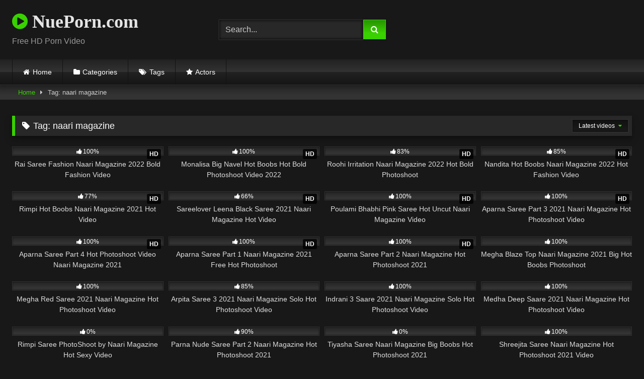

--- FILE ---
content_type: text/html; charset=UTF-8
request_url: https://nueporn.com/tag/naari-magazine
body_size: 13012
content:
<!DOCTYPE html>   <html lang="en-US" prefix="og: https://ogp.me/ns#"> <head> <meta charset="UTF-8"> <meta content='width=device-width, initial-scale=1.0, maximum-scale=1.0, user-scalable=0' name='viewport' /> <link rel="profile" href="https://gmpg.org/xfn/11"> <link rel="icon" href=" ">  <!-- Meta social networks -->  <!-- Temp Style --> <style> 	.post-thumbnail { 		aspect-ratio: 16/9; 	} 	.post-thumbnail video, 	.post-thumbnail img { 		object-fit: cover; 	}  	.video-debounce-bar { 		background: #39D100!important; 	}  			@import url(https://fonts.googleapis.com/css?family=Open+Sans); 			 			button, 		.button, 		input[type="button"], 		input[type="reset"], 		input[type="submit"], 		.label, 		.label:visited, 		.pagination ul li a, 		.widget_categories ul li a, 		.comment-reply-link, 		a.tag-cloud-link, 		.template-actors li a { 			background: -moz-linear-gradient(top, rgba(0,0,0,0.3) 0%, rgba(0,0,0,0) 70%); /* FF3.6-15 */ 			background: -webkit-linear-gradient(top, rgba(0,0,0,0.3) 0%,rgba(0,0,0,0) 70%); /* Chrome10-25,Safari5.1-6 */ 			background: linear-gradient(to bottom, rgba(0,0,0,0.3) 0%,rgba(0,0,0,0) 70%); /* W3C, IE10+, FF16+, Chrome26+, Opera12+, Safari7+ */ 			filter: progid:DXImageTransform.Microsoft.gradient( startColorstr='#a62b2b2b', endColorstr='#00000000',GradientType=0 ); /* IE6-9 */ 			-moz-box-shadow: 0 1px 6px 0 rgba(0, 0, 0, 0.12); 			-webkit-box-shadow: 0 1px 6px 0 rgba(0, 0, 0, 0.12); 			-o-box-shadow: 0 1px 6px 0 rgba(0, 0, 0, 0.12); 			box-shadow: 0 1px 6px 0 rgba(0, 0, 0, 0.12); 		} 		input[type="text"], 		input[type="email"], 		input[type="url"], 		input[type="password"], 		input[type="search"], 		input[type="number"], 		input[type="tel"], 		input[type="range"], 		input[type="date"], 		input[type="month"], 		input[type="week"], 		input[type="time"], 		input[type="datetime"], 		input[type="datetime-local"], 		input[type="color"], 		select, 		textarea, 		.wp-editor-container { 			-moz-box-shadow: 0 0 1px rgba(255, 255, 255, 0.3), 0 0 5px black inset; 			-webkit-box-shadow: 0 0 1px rgba(255, 255, 255, 0.3), 0 0 5px black inset; 			-o-box-shadow: 0 0 1px rgba(255, 255, 255, 0.3), 0 0 5px black inset; 			box-shadow: 0 0 1px rgba(255, 255, 255, 0.3), 0 0 5px black inset; 		} 		#site-navigation { 			background: #222222; 			background: -moz-linear-gradient(top, #222222 0%, #333333 50%, #222222 51%, #151515 100%); 			background: -webkit-linear-gradient(top, #222222 0%,#333333 50%,#222222 51%,#151515 100%); 			background: linear-gradient(to bottom, #222222 0%,#333333 50%,#222222 51%,#151515 100%); 			filter: progid:DXImageTransform.Microsoft.gradient( startColorstr='#222222', endColorstr='#151515',GradientType=0 ); 			-moz-box-shadow: 0 6px 6px 0 rgba(0, 0, 0, 0.12); 			-webkit-box-shadow: 0 6px 6px 0 rgba(0, 0, 0, 0.12); 			-o-box-shadow: 0 6px 6px 0 rgba(0, 0, 0, 0.12); 			box-shadow: 0 6px 6px 0 rgba(0, 0, 0, 0.12); 		} 		#site-navigation > ul > li:hover > a, 		#site-navigation ul li.current-menu-item a { 			background: -moz-linear-gradient(top, rgba(0,0,0,0.3) 0%, rgba(0,0,0,0) 70%); 			background: -webkit-linear-gradient(top, rgba(0,0,0,0.3) 0%,rgba(0,0,0,0) 70%); 			background: linear-gradient(to bottom, rgba(0,0,0,0.3) 0%,rgba(0,0,0,0) 70%); 			filter: progid:DXImageTransform.Microsoft.gradient( startColorstr='#a62b2b2b', endColorstr='#00000000',GradientType=0 ); 			-moz-box-shadow: inset 0px 0px 2px 0px #000000; 			-webkit-box-shadow: inset 0px 0px 2px 0px #000000; 			-o-box-shadow: inset 0px 0px 2px 0px #000000; 			box-shadow: inset 0px 0px 2px 0px #000000; 			filter:progid:DXImageTransform.Microsoft.Shadow(color=#000000, Direction=NaN, Strength=2); 		} 		.rating-bar, 		.categories-list .thumb-block .entry-header, 		.actors-list .thumb-block .entry-header, 		#filters .filters-select, 		#filters .filters-options { 			background: -moz-linear-gradient(top, rgba(0,0,0,0.3) 0%, rgba(0,0,0,0) 70%); /* FF3.6-15 */ 			background: -webkit-linear-gradient(top, rgba(0,0,0,0.3) 0%,rgba(0,0,0,0) 70%); /* Chrome10-25,Safari5.1-6 */ 			background: linear-gradient(to bottom, rgba(0,0,0,0.3) 0%,rgba(0,0,0,0) 70%); /* W3C, IE10+, FF16+, Chrome26+, Opera12+, Safari7+ */ 			-moz-box-shadow: inset 0px 0px 2px 0px #000000; 			-webkit-box-shadow: inset 0px 0px 2px 0px #000000; 			-o-box-shadow: inset 0px 0px 2px 0px #000000; 			box-shadow: inset 0px 0px 2px 0px #000000; 			filter:progid:DXImageTransform.Microsoft.Shadow(color=#000000, Direction=NaN, Strength=2); 		} 		.breadcrumbs-area { 			background: -moz-linear-gradient(top, rgba(0,0,0,0.3) 0%, rgba(0,0,0,0) 70%); /* FF3.6-15 */ 			background: -webkit-linear-gradient(top, rgba(0,0,0,0.3) 0%,rgba(0,0,0,0) 70%); /* Chrome10-25,Safari5.1-6 */ 			background: linear-gradient(to bottom, rgba(0,0,0,0.3) 0%,rgba(0,0,0,0) 70%); /* W3C, IE10+, FF16+, Chrome26+, Opera12+, Safari7+ */ 		} 	 	.site-title a { 		font-family: Open Sans; 		font-size: 36px; 	} 	.site-branding .logo img { 		max-width: 300px; 		max-height: 120px; 		margin-top: 0px; 		margin-left: 0px; 	} 	a, 	.site-title a i, 	.thumb-block:hover .rating-bar i, 	.categories-list .thumb-block:hover .entry-header .cat-title:before, 	.required, 	.like #more:hover i, 	.dislike #less:hover i, 	.top-bar i:hover, 	.main-navigation .menu-item-has-children > a:after, 	.menu-toggle i, 	.main-navigation.toggled li:hover > a, 	.main-navigation.toggled li.focus > a, 	.main-navigation.toggled li.current_page_item > a, 	.main-navigation.toggled li.current-menu-item > a, 	#filters .filters-select:after, 	.morelink i, 	.top-bar .membership a i, 	.thumb-block:hover .photos-count i { 		color: #39D100; 	} 	button, 	.button, 	input[type="button"], 	input[type="reset"], 	input[type="submit"], 	.label, 	.pagination ul li a.current, 	.pagination ul li a:hover, 	body #filters .label.secondary.active, 	.label.secondary:hover, 	.main-navigation li:hover > a, 	.main-navigation li.focus > a, 	.main-navigation li.current_page_item > a, 	.main-navigation li.current-menu-item > a, 	.widget_categories ul li a:hover, 	.comment-reply-link, 	a.tag-cloud-link:hover, 	.template-actors li a:hover { 		border-color: #39D100!important; 		background-color: #39D100!important; 	} 	.rating-bar-meter, 	.vjs-play-progress, 	#filters .filters-options span:hover, 	.bx-wrapper .bx-controls-direction a, 	.top-bar .social-share a:hover, 	.thumb-block:hover span.hd-video, 	.featured-carousel .slide a:hover span.hd-video, 	.appContainer .ctaButton { 		background-color: #39D100!important; 	} 	#video-tabs button.tab-link.active, 	.title-block, 	.widget-title, 	.page-title, 	.page .entry-title, 	.comments-title, 	.comment-reply-title, 	.morelink:hover { 		border-color: #39D100!important; 	}  	/* Small desktops ----------- */ 	@media only screen  and (min-width : 64.001em) and (max-width : 84em) { 		#main .thumb-block { 			width: 25%!important; 		} 	}  	/* Desktops and laptops ----------- */ 	@media only screen  and (min-width : 84.001em) { 		#main .thumb-block { 			width: 25%!important; 		} 	}  </style>  <!-- Google Analytics --> <!-- Google tag (gtag.js) -->  <script async src="https://www.googletagmanager.com/gtag/js?id=G-ZCEQMV1P2J"></script>  <script>
  window.dataLayer = window.dataLayer || [];
  function gtag(){dataLayer.push(arguments);}
  gtag('js', new Date());

  gtag('config', 'G-ZCEQMV1P2J');
</script> <!-- Meta Verification -->   <!-- Search Engine Optimization by Rank Math PRO - https://rankmath.com/ --> <title>naari magazine NuePorn.com Free HD Porn Video</title> <meta name="description" content="naari magazine Full HD Porn Video on NuePorn.com. Free naari magazine Latest Video."/> <meta name="robots" content="follow, index, max-snippet:-1, max-video-preview:-1, max-image-preview:large"/> <link rel="canonical" href="https://nueporn.com/tag/naari-magazine" /> <link rel="next" href="https://nueporn.com/tag/naari-magazine/page/2" /> <meta property="og:locale" content="en_US" /> <meta property="og:type" content="article" /> <meta property="og:title" content="naari magazine NuePorn.com Free HD Porn Video" /> <meta property="og:description" content="naari magazine Full HD Porn Video on NuePorn.com. Free naari magazine Latest Video." /> <meta property="og:url" content="https://nueporn.com/tag/naari-magazine" /> <meta property="og:site_name" content="NuePorn.com" /> <meta name="twitter:card" content="summary_large_image" /> <meta name="twitter:title" content="naari magazine NuePorn.com Free HD Porn Video" /> <meta name="twitter:description" content="naari magazine Full HD Porn Video on NuePorn.com. Free naari magazine Latest Video." /> <meta name="twitter:label1" content="Videos" /> <meta name="twitter:data1" content="24" /> <script type="application/ld+json" class="rank-math-schema-pro">{"@context":"https://schema.org","@graph":[{"@type":"Person","@id":"https://nueporn.com/#person","name":"admin"},{"@type":"WebSite","@id":"https://nueporn.com/#website","url":"https://nueporn.com","name":"admin","publisher":{"@id":"https://nueporn.com/#person"},"inLanguage":"en-US"},{"@type":"CollectionPage","@id":"https://nueporn.com/tag/naari-magazine#webpage","url":"https://nueporn.com/tag/naari-magazine","name":"naari magazine NuePorn.com Free HD Porn Video","isPartOf":{"@id":"https://nueporn.com/#website"},"inLanguage":"en-US"}]}</script> <!-- /Rank Math WordPress SEO plugin -->  <link rel="alternate" type="application/rss+xml" title="NuePorn.com &raquo; Feed" href="https://nueporn.com/feed" /> <link rel="alternate" type="application/rss+xml" title="NuePorn.com &raquo; Comments Feed" href="https://nueporn.com/comments/feed" /> <link rel="alternate" type="application/rss+xml" title="NuePorn.com &raquo; naari magazine Tag Feed" href="https://nueporn.com/tag/naari-magazine/feed" /> <style id='wp-img-auto-sizes-contain-inline-css' type='text/css'> img:is([sizes=auto i],[sizes^="auto," i]){contain-intrinsic-size:3000px 1500px} /*# sourceURL=wp-img-auto-sizes-contain-inline-css */ </style> <style id='wp-emoji-styles-inline-css' type='text/css'>  	img.wp-smiley, img.emoji { 		display: inline !important; 		border: none !important; 		box-shadow: none !important; 		height: 1em !important; 		width: 1em !important; 		margin: 0 0.07em !important; 		vertical-align: -0.1em !important; 		background: none !important; 		padding: 0 !important; 	} /*# sourceURL=wp-emoji-styles-inline-css */ </style> <style id='wp-block-library-inline-css' type='text/css'> :root{--wp-block-synced-color:#7a00df;--wp-block-synced-color--rgb:122,0,223;--wp-bound-block-color:var(--wp-block-synced-color);--wp-editor-canvas-background:#ddd;--wp-admin-theme-color:#007cba;--wp-admin-theme-color--rgb:0,124,186;--wp-admin-theme-color-darker-10:#006ba1;--wp-admin-theme-color-darker-10--rgb:0,107,160.5;--wp-admin-theme-color-darker-20:#005a87;--wp-admin-theme-color-darker-20--rgb:0,90,135;--wp-admin-border-width-focus:2px}@media (min-resolution:192dpi){:root{--wp-admin-border-width-focus:1.5px}}.wp-element-button{cursor:pointer}:root .has-very-light-gray-background-color{background-color:#eee}:root .has-very-dark-gray-background-color{background-color:#313131}:root .has-very-light-gray-color{color:#eee}:root .has-very-dark-gray-color{color:#313131}:root .has-vivid-green-cyan-to-vivid-cyan-blue-gradient-background{background:linear-gradient(135deg,#00d084,#0693e3)}:root .has-purple-crush-gradient-background{background:linear-gradient(135deg,#34e2e4,#4721fb 50%,#ab1dfe)}:root .has-hazy-dawn-gradient-background{background:linear-gradient(135deg,#faaca8,#dad0ec)}:root .has-subdued-olive-gradient-background{background:linear-gradient(135deg,#fafae1,#67a671)}:root .has-atomic-cream-gradient-background{background:linear-gradient(135deg,#fdd79a,#004a59)}:root .has-nightshade-gradient-background{background:linear-gradient(135deg,#330968,#31cdcf)}:root .has-midnight-gradient-background{background:linear-gradient(135deg,#020381,#2874fc)}:root{--wp--preset--font-size--normal:16px;--wp--preset--font-size--huge:42px}.has-regular-font-size{font-size:1em}.has-larger-font-size{font-size:2.625em}.has-normal-font-size{font-size:var(--wp--preset--font-size--normal)}.has-huge-font-size{font-size:var(--wp--preset--font-size--huge)}.has-text-align-center{text-align:center}.has-text-align-left{text-align:left}.has-text-align-right{text-align:right}.has-fit-text{white-space:nowrap!important}#end-resizable-editor-section{display:none}.aligncenter{clear:both}.items-justified-left{justify-content:flex-start}.items-justified-center{justify-content:center}.items-justified-right{justify-content:flex-end}.items-justified-space-between{justify-content:space-between}.screen-reader-text{border:0;clip-path:inset(50%);height:1px;margin:-1px;overflow:hidden;padding:0;position:absolute;width:1px;word-wrap:normal!important}.screen-reader-text:focus{background-color:#ddd;clip-path:none;color:#444;display:block;font-size:1em;height:auto;left:5px;line-height:normal;padding:15px 23px 14px;text-decoration:none;top:5px;width:auto;z-index:100000}html :where(.has-border-color){border-style:solid}html :where([style*=border-top-color]){border-top-style:solid}html :where([style*=border-right-color]){border-right-style:solid}html :where([style*=border-bottom-color]){border-bottom-style:solid}html :where([style*=border-left-color]){border-left-style:solid}html :where([style*=border-width]){border-style:solid}html :where([style*=border-top-width]){border-top-style:solid}html :where([style*=border-right-width]){border-right-style:solid}html :where([style*=border-bottom-width]){border-bottom-style:solid}html :where([style*=border-left-width]){border-left-style:solid}html :where(img[class*=wp-image-]){height:auto;max-width:100%}:where(figure){margin:0 0 1em}html :where(.is-position-sticky){--wp-admin--admin-bar--position-offset:var(--wp-admin--admin-bar--height,0px)}@media screen and (max-width:600px){html :where(.is-position-sticky){--wp-admin--admin-bar--position-offset:0px}}  /*# sourceURL=wp-block-library-inline-css */ </style><style id='global-styles-inline-css' type='text/css'> :root{--wp--preset--aspect-ratio--square: 1;--wp--preset--aspect-ratio--4-3: 4/3;--wp--preset--aspect-ratio--3-4: 3/4;--wp--preset--aspect-ratio--3-2: 3/2;--wp--preset--aspect-ratio--2-3: 2/3;--wp--preset--aspect-ratio--16-9: 16/9;--wp--preset--aspect-ratio--9-16: 9/16;--wp--preset--color--black: #000000;--wp--preset--color--cyan-bluish-gray: #abb8c3;--wp--preset--color--white: #ffffff;--wp--preset--color--pale-pink: #f78da7;--wp--preset--color--vivid-red: #cf2e2e;--wp--preset--color--luminous-vivid-orange: #ff6900;--wp--preset--color--luminous-vivid-amber: #fcb900;--wp--preset--color--light-green-cyan: #7bdcb5;--wp--preset--color--vivid-green-cyan: #00d084;--wp--preset--color--pale-cyan-blue: #8ed1fc;--wp--preset--color--vivid-cyan-blue: #0693e3;--wp--preset--color--vivid-purple: #9b51e0;--wp--preset--gradient--vivid-cyan-blue-to-vivid-purple: linear-gradient(135deg,rgb(6,147,227) 0%,rgb(155,81,224) 100%);--wp--preset--gradient--light-green-cyan-to-vivid-green-cyan: linear-gradient(135deg,rgb(122,220,180) 0%,rgb(0,208,130) 100%);--wp--preset--gradient--luminous-vivid-amber-to-luminous-vivid-orange: linear-gradient(135deg,rgb(252,185,0) 0%,rgb(255,105,0) 100%);--wp--preset--gradient--luminous-vivid-orange-to-vivid-red: linear-gradient(135deg,rgb(255,105,0) 0%,rgb(207,46,46) 100%);--wp--preset--gradient--very-light-gray-to-cyan-bluish-gray: linear-gradient(135deg,rgb(238,238,238) 0%,rgb(169,184,195) 100%);--wp--preset--gradient--cool-to-warm-spectrum: linear-gradient(135deg,rgb(74,234,220) 0%,rgb(151,120,209) 20%,rgb(207,42,186) 40%,rgb(238,44,130) 60%,rgb(251,105,98) 80%,rgb(254,248,76) 100%);--wp--preset--gradient--blush-light-purple: linear-gradient(135deg,rgb(255,206,236) 0%,rgb(152,150,240) 100%);--wp--preset--gradient--blush-bordeaux: linear-gradient(135deg,rgb(254,205,165) 0%,rgb(254,45,45) 50%,rgb(107,0,62) 100%);--wp--preset--gradient--luminous-dusk: linear-gradient(135deg,rgb(255,203,112) 0%,rgb(199,81,192) 50%,rgb(65,88,208) 100%);--wp--preset--gradient--pale-ocean: linear-gradient(135deg,rgb(255,245,203) 0%,rgb(182,227,212) 50%,rgb(51,167,181) 100%);--wp--preset--gradient--electric-grass: linear-gradient(135deg,rgb(202,248,128) 0%,rgb(113,206,126) 100%);--wp--preset--gradient--midnight: linear-gradient(135deg,rgb(2,3,129) 0%,rgb(40,116,252) 100%);--wp--preset--font-size--small: 13px;--wp--preset--font-size--medium: 20px;--wp--preset--font-size--large: 36px;--wp--preset--font-size--x-large: 42px;--wp--preset--spacing--20: 0.44rem;--wp--preset--spacing--30: 0.67rem;--wp--preset--spacing--40: 1rem;--wp--preset--spacing--50: 1.5rem;--wp--preset--spacing--60: 2.25rem;--wp--preset--spacing--70: 3.38rem;--wp--preset--spacing--80: 5.06rem;--wp--preset--shadow--natural: 6px 6px 9px rgba(0, 0, 0, 0.2);--wp--preset--shadow--deep: 12px 12px 50px rgba(0, 0, 0, 0.4);--wp--preset--shadow--sharp: 6px 6px 0px rgba(0, 0, 0, 0.2);--wp--preset--shadow--outlined: 6px 6px 0px -3px rgb(255, 255, 255), 6px 6px rgb(0, 0, 0);--wp--preset--shadow--crisp: 6px 6px 0px rgb(0, 0, 0);}:where(.is-layout-flex){gap: 0.5em;}:where(.is-layout-grid){gap: 0.5em;}body .is-layout-flex{display: flex;}.is-layout-flex{flex-wrap: wrap;align-items: center;}.is-layout-flex > :is(*, div){margin: 0;}body .is-layout-grid{display: grid;}.is-layout-grid > :is(*, div){margin: 0;}:where(.wp-block-columns.is-layout-flex){gap: 2em;}:where(.wp-block-columns.is-layout-grid){gap: 2em;}:where(.wp-block-post-template.is-layout-flex){gap: 1.25em;}:where(.wp-block-post-template.is-layout-grid){gap: 1.25em;}.has-black-color{color: var(--wp--preset--color--black) !important;}.has-cyan-bluish-gray-color{color: var(--wp--preset--color--cyan-bluish-gray) !important;}.has-white-color{color: var(--wp--preset--color--white) !important;}.has-pale-pink-color{color: var(--wp--preset--color--pale-pink) !important;}.has-vivid-red-color{color: var(--wp--preset--color--vivid-red) !important;}.has-luminous-vivid-orange-color{color: var(--wp--preset--color--luminous-vivid-orange) !important;}.has-luminous-vivid-amber-color{color: var(--wp--preset--color--luminous-vivid-amber) !important;}.has-light-green-cyan-color{color: var(--wp--preset--color--light-green-cyan) !important;}.has-vivid-green-cyan-color{color: var(--wp--preset--color--vivid-green-cyan) !important;}.has-pale-cyan-blue-color{color: var(--wp--preset--color--pale-cyan-blue) !important;}.has-vivid-cyan-blue-color{color: var(--wp--preset--color--vivid-cyan-blue) !important;}.has-vivid-purple-color{color: var(--wp--preset--color--vivid-purple) !important;}.has-black-background-color{background-color: var(--wp--preset--color--black) !important;}.has-cyan-bluish-gray-background-color{background-color: var(--wp--preset--color--cyan-bluish-gray) !important;}.has-white-background-color{background-color: var(--wp--preset--color--white) !important;}.has-pale-pink-background-color{background-color: var(--wp--preset--color--pale-pink) !important;}.has-vivid-red-background-color{background-color: var(--wp--preset--color--vivid-red) !important;}.has-luminous-vivid-orange-background-color{background-color: var(--wp--preset--color--luminous-vivid-orange) !important;}.has-luminous-vivid-amber-background-color{background-color: var(--wp--preset--color--luminous-vivid-amber) !important;}.has-light-green-cyan-background-color{background-color: var(--wp--preset--color--light-green-cyan) !important;}.has-vivid-green-cyan-background-color{background-color: var(--wp--preset--color--vivid-green-cyan) !important;}.has-pale-cyan-blue-background-color{background-color: var(--wp--preset--color--pale-cyan-blue) !important;}.has-vivid-cyan-blue-background-color{background-color: var(--wp--preset--color--vivid-cyan-blue) !important;}.has-vivid-purple-background-color{background-color: var(--wp--preset--color--vivid-purple) !important;}.has-black-border-color{border-color: var(--wp--preset--color--black) !important;}.has-cyan-bluish-gray-border-color{border-color: var(--wp--preset--color--cyan-bluish-gray) !important;}.has-white-border-color{border-color: var(--wp--preset--color--white) !important;}.has-pale-pink-border-color{border-color: var(--wp--preset--color--pale-pink) !important;}.has-vivid-red-border-color{border-color: var(--wp--preset--color--vivid-red) !important;}.has-luminous-vivid-orange-border-color{border-color: var(--wp--preset--color--luminous-vivid-orange) !important;}.has-luminous-vivid-amber-border-color{border-color: var(--wp--preset--color--luminous-vivid-amber) !important;}.has-light-green-cyan-border-color{border-color: var(--wp--preset--color--light-green-cyan) !important;}.has-vivid-green-cyan-border-color{border-color: var(--wp--preset--color--vivid-green-cyan) !important;}.has-pale-cyan-blue-border-color{border-color: var(--wp--preset--color--pale-cyan-blue) !important;}.has-vivid-cyan-blue-border-color{border-color: var(--wp--preset--color--vivid-cyan-blue) !important;}.has-vivid-purple-border-color{border-color: var(--wp--preset--color--vivid-purple) !important;}.has-vivid-cyan-blue-to-vivid-purple-gradient-background{background: var(--wp--preset--gradient--vivid-cyan-blue-to-vivid-purple) !important;}.has-light-green-cyan-to-vivid-green-cyan-gradient-background{background: var(--wp--preset--gradient--light-green-cyan-to-vivid-green-cyan) !important;}.has-luminous-vivid-amber-to-luminous-vivid-orange-gradient-background{background: var(--wp--preset--gradient--luminous-vivid-amber-to-luminous-vivid-orange) !important;}.has-luminous-vivid-orange-to-vivid-red-gradient-background{background: var(--wp--preset--gradient--luminous-vivid-orange-to-vivid-red) !important;}.has-very-light-gray-to-cyan-bluish-gray-gradient-background{background: var(--wp--preset--gradient--very-light-gray-to-cyan-bluish-gray) !important;}.has-cool-to-warm-spectrum-gradient-background{background: var(--wp--preset--gradient--cool-to-warm-spectrum) !important;}.has-blush-light-purple-gradient-background{background: var(--wp--preset--gradient--blush-light-purple) !important;}.has-blush-bordeaux-gradient-background{background: var(--wp--preset--gradient--blush-bordeaux) !important;}.has-luminous-dusk-gradient-background{background: var(--wp--preset--gradient--luminous-dusk) !important;}.has-pale-ocean-gradient-background{background: var(--wp--preset--gradient--pale-ocean) !important;}.has-electric-grass-gradient-background{background: var(--wp--preset--gradient--electric-grass) !important;}.has-midnight-gradient-background{background: var(--wp--preset--gradient--midnight) !important;}.has-small-font-size{font-size: var(--wp--preset--font-size--small) !important;}.has-medium-font-size{font-size: var(--wp--preset--font-size--medium) !important;}.has-large-font-size{font-size: var(--wp--preset--font-size--large) !important;}.has-x-large-font-size{font-size: var(--wp--preset--font-size--x-large) !important;} /*# sourceURL=global-styles-inline-css */ </style>  <style id='classic-theme-styles-inline-css' type='text/css'> /*! This file is auto-generated */ .wp-block-button__link{color:#fff;background-color:#32373c;border-radius:9999px;box-shadow:none;text-decoration:none;padding:calc(.667em + 2px) calc(1.333em + 2px);font-size:1.125em}.wp-block-file__button{background:#32373c;color:#fff;text-decoration:none} /*# sourceURL=/wp-includes/css/classic-themes.min.css */ </style> <link rel='stylesheet' id='wpst-font-awesome-css' href='https://nueporn.com/wp-content/themes/retrotube/assets/stylesheets/font-awesome/css/font-awesome.min.css?ver=4.7.0' type='text/css' media='all' /> <link rel='stylesheet' id='wpst-style-css' href='https://nueporn.com/wp-content/themes/retrotube/style.css?ver=1.12.0.1766115065' type='text/css' media='all' /> <script type="text/javascript" src="https://nueporn.com/wp-includes/js/jquery/jquery.min.js?ver=3.7.1" id="jquery-core-js"></script> <script type="text/javascript" src="https://nueporn.com/wp-includes/js/jquery/jquery-migrate.min.js?ver=3.4.1" id="jquery-migrate-js"></script> <link rel="https://api.w.org/" href="https://nueporn.com/wp-json/" /><link rel="alternate" title="JSON" type="application/json" href="https://nueporn.com/wp-json/wp/v2/tags/17462" /><link rel="EditURI" type="application/rsd+xml" title="RSD" href="https://nueporn.com/xmlrpc.php?rsd" /> <meta name="generator" content="WordPress 6.9" /> <link rel="icon" href="https://nueporn.com/wp-content/uploads/2021/08/323f.png" sizes="32x32" /> <link rel="icon" href="https://nueporn.com/wp-content/uploads/2021/08/323f.png" sizes="192x192" /> <link rel="apple-touch-icon" href="https://nueporn.com/wp-content/uploads/2021/08/323f.png" /> <meta name="msapplication-TileImage" content="https://nueporn.com/wp-content/uploads/2021/08/323f.png" /> </head>  <body class="archive tag tag-naari-magazine tag-17462 wp-embed-responsive wp-theme-retrotube hfeed"> <div id="page"> 	<a class="skip-link screen-reader-text" href="#content">Skip to content</a>  	<header id="masthead" class="site-header" role="banner">  		 		<div class="site-branding row"> 			<div class="logo"> 															<p class="site-title"><a href="https://nueporn.com/" rel="home"> 																								<i class="fa fa-play-circle"></i>								NuePorn.com</a></p> 										 									<p class="site-description"> 											Free HD Porn Video</p> 							</div> 							<div class="header-search small-search"> 	<form method="get" id="searchform" action="https://nueporn.com/">         					<input class="input-group-field" value="Search..." name="s" id="s" onfocus="if (this.value == 'Search...') {this.value = '';}" onblur="if (this.value == '') {this.value = 'Search...';}" type="text" /> 				 		<input class="button fa-input" type="submit" id="searchsubmit" value="&#xf002;" />         	</form> </div>										<div class="happy-header"> 					<script async data-cfasync="false" data-clbaid="1940984" class="__clb-1940984" src="//frozenpayerpregnant.com/bn.js"></script>				</div> 					</div><!-- .site-branding -->  		<nav id="site-navigation" class="main-navigation" role="navigation"> 			<div id="head-mobile"></div> 			<div class="button-nav"></div> 			<ul id="menu-main-menu" class="row"><li id="menu-item-11" class="home-icon menu-item menu-item-type-custom menu-item-object-custom menu-item-home menu-item-11"><a href="https://nueporn.com">Home</a></li> <li id="menu-item-12" class="cat-icon menu-item menu-item-type-post_type menu-item-object-page menu-item-12"><a href="https://nueporn.com/categories">Categories</a></li> <li id="menu-item-13" class="tag-icon menu-item menu-item-type-post_type menu-item-object-page menu-item-13"><a href="https://nueporn.com/tags">Tags</a></li> <li id="menu-item-14" class="star-icon menu-item menu-item-type-post_type menu-item-object-page menu-item-14"><a href="https://nueporn.com/actors">Actors</a></li> </ul>		</nav><!-- #site-navigation -->  		<div class="clear"></div>  					<div class="happy-header-mobile"> 				<script async data-cfasync="false" data-clbaid="1940984" class="__clb-1940984" src="//frozenpayerpregnant.com/bn.js"></script>			</div> 			</header><!-- #masthead -->  	<div class="breadcrumbs-area"><div class="row"><div id="breadcrumbs"><a href="https://nueporn.com">Home</a><span class="separator"><i class="fa fa-caret-right"></i></span><span class="current">Tag: naari magazine</span></div></div></div> 	 	<div id="content" class="site-content row"> 	<div id="primary" class="content-area"> 		<main id="main" class="site-main" role="main"> 					<header class="page-header"> 				<h1 class="widget-title"><i class="fa fa-tag"></i>Tag: <span>naari magazine</span></h1>					<div id="filters">         		<div class="filters-select"> 					Latest videos						<div class="filters-options"> 									 					<span><a class="" href="/tag/naari-magazine?filter=latest">Latest videos</a></span> 											<span><a class="" href="/tag/naari-magazine?filter=most-viewed">Most viewed videos</a></span>											<span><a class="" href="/tag/naari-magazine?filter=longest">Longest videos</a></span>			 											<span><a class="" href="/tag/naari-magazine?filter=popular">Popular videos</a></span>			 					<span><a class="" href="/tag/naari-magazine?filter=random">Random videos</a></span>	 							</div> 		</div> 	</div> 			</header><!-- .page-header --> 			<div class="videos-list"> 				 <article data-video-id="video_1" data-main-thumb="https://nueporn.com/wp-content/uploads/2022/05/Rai-Shown.jpg" class="loop-video thumb-block video-preview-item full-width post-15229 post type-post status-publish format-standard has-post-thumbnail hentry category-naari-magazine-hot-photoshoot category-hot-fashion-photoshoot-video tag-2021-naari-magazine-hot-video tag-fashion-hot-photoshoot tag-hot-fashion-video tag-hot-photoshoot-video tag-naari tag-naari-magazine tag-naari-magazine-bengali-boudi-xxx tag-naari-magazine-big-boobs tag-naari-magazine-girls-video tag-naari-magazine-hot-bhabi-video tag-naari-magazine-hot-boobs tag-naari-magazine-hot-nude-photoshoot tag-naari-magazine-hot-photoshoot tag-naari-magazine-hot-video tag-naari-magazine-new-video tag-naari-magazine-photoshoot tag-naari-magazine-video tag-naari-magazine-xxx-video tag-naari-saree tag-naari-video tag-photoshoot tag-rai-saree-fashion tag-rai-saree-fashion-2022 tag-rai-saree-fashion-naari-magazine tag-rai-saree-fashion-naari-magazine-bold-video tag-rai-saree-fashion-naari-magazine-video tag-rai-saree-naari-magazine-bold-photoshoot tag-rai-saree-naari-magazine-fashion-video tag-saree-fashion tag-saree-photoshoot" data-post-id="15229"> 	<a href="https://nueporn.com/rai-saree-fashion-naari-magazine-2022-bold-fashion-video" title="Rai Saree Fashion Naari Magazine 2022 Bold Fashion Video"> 		<div class="post-thumbnail"> 			 			<div class="post-thumbnail-container"><img class="video-main-thumb" width="300" height="168.75" src="https://nueporn.com/wp-content/uploads/2022/05/Rai-Shown.jpg" alt="Rai Saree Fashion Naari Magazine 2022 Bold Fashion Video"></div>			<div class="video-overlay"></div>  			<span class="hd-video">HD</span>			<span class="views"><i class="fa fa-eye"></i> 8K</span>			<span class="duration"><i class="fa fa-clock-o"></i>04:44</span>		</div>  		<div class="rating-bar"><div class="rating-bar-meter" style="width:100%"></div><i class="fa fa-thumbs-up" aria-hidden="true"></i><span>100%</span></div> 		<header class="entry-header"> 			<span>Rai Saree Fashion Naari Magazine 2022 Bold Fashion Video</span> 		</header> 	</a> </article>  <article data-video-id="video_2" data-main-thumb="https://nueporn.com/wp-content/uploads/2022/04/Monalisa-big-navel.jpg" class="loop-video thumb-block video-preview-item full-width post-14749 post type-post status-publish format-standard has-post-thumbnail hentry category-hot-fashion-photoshoot-video category-naari-magazine-hot-photoshoot tag-2021-naari-magazine-hot-video tag-bold-photoshoot tag-hot-photoshoot-video tag-monalisa-big-boobs tag-monalisa-big-navel tag-monalisa-big-navel-2022 tag-monalisa-big-navel-bold-photoshoot tag-monalisa-big-navel-bold-photoshoot-video tag-monalisa-big-navel-hot-bold-photoshoot tag-monalisa-big-navel-hot-boobs tag-monalisa-big-navel-naari-magazine tag-monalisa-big-navel-video tag-naari-magazine tag-naari-magazine-big-boobs tag-naari-magazine-girls-video tag-naari-magazine-hot-bhabi-video tag-naari-magazine-hot-boobs tag-naari-magazine-hot-nude-photoshoot tag-naari-magazine-hot-photoshoot tag-naari-magazine-hot-video tag-naari-magazine-new-video tag-naari-magazine-photoshoot tag-naari-magazine-video tag-naari-magazine-xxx-video tag-naari-saree tag-naari-video tag-photoshoot tag-saree-photoshoot" data-post-id="14749"> 	<a href="https://nueporn.com/monalisa-big-navel-hot-boobs-hot-bold-photoshoot-video-2022" title="Monalisa Big Navel Hot Boobs Hot Bold Photoshoot Video 2022"> 		<div class="post-thumbnail"> 			 			<div class="post-thumbnail-container"><img class="video-main-thumb" width="300" height="168.75" src="https://nueporn.com/wp-content/uploads/2022/04/Monalisa-big-navel.jpg" alt="Monalisa Big Navel Hot Boobs Hot Bold Photoshoot Video 2022"></div>			<div class="video-overlay"></div>  			<span class="hd-video">HD</span>			<span class="views"><i class="fa fa-eye"></i> 2K</span>			<span class="duration"><i class="fa fa-clock-o"></i>10:00</span>		</div>  		<div class="rating-bar"><div class="rating-bar-meter" style="width:100%"></div><i class="fa fa-thumbs-up" aria-hidden="true"></i><span>100%</span></div> 		<header class="entry-header"> 			<span>Monalisa Big Navel Hot Boobs Hot Bold Photoshoot Video 2022</span> 		</header> 	</a> </article>  <article data-video-id="video_3" data-main-thumb="https://nueporn.com/wp-content/uploads/2022/04/Roohi-Irritation.jpg" class="loop-video thumb-block video-preview-item full-width post-14746 post type-post status-publish format-standard has-post-thumbnail hentry category-hot-fashion-photoshoot-video category-naari-magazine-hot-photoshoot tag-2021-naari-magazine-hot-video tag-bold-photoshoot tag-hot-photoshoot-video tag-naari-magazine tag-naari-magazine-bengali-boudi-xxx tag-naari-magazine-big-boobs tag-naari-magazine-girls-video tag-naari-magazine-hot-bhabi-video tag-naari-magazine-hot-boobs tag-naari-magazine-hot-nude-photoshoot tag-naari-magazine-hot-photoshoot tag-naari-magazine-hot-video tag-naari-magazine-new-video tag-naari-magazine-photoshoot tag-naari-magazine-video tag-naari-magazine-xxx-video tag-naari-saree tag-naari-video tag-photoshoot tag-roohi-irritation tag-roohi-irritation-2022 tag-roohi-irritation-bold-hot-video tag-roohi-irritation-bold-nude-photoshoot tag-roohi-irritation-bold-photoshoot tag-roohi-irritation-boobs-video tag-roohi-irritation-hot-bold-photoshoot tag-roohi-irritation-naari-magazine tag-saree-photoshoot" data-post-id="14746"> 	<a href="https://nueporn.com/roohi-irritation-naari-magazine-2022-hot-bold-photoshoot" title="Roohi Irritation Naari Magazine 2022 Hot Bold Photoshoot"> 		<div class="post-thumbnail"> 			 			<div class="post-thumbnail-container"><img class="video-main-thumb" width="300" height="168.75" src="https://nueporn.com/wp-content/uploads/2022/04/Roohi-Irritation.jpg" alt="Roohi Irritation Naari Magazine 2022 Hot Bold Photoshoot"></div>			<div class="video-overlay"></div>  			<span class="hd-video">HD</span>			<span class="views"><i class="fa fa-eye"></i> 7K</span>			<span class="duration"><i class="fa fa-clock-o"></i>04:29</span>		</div>  		<div class="rating-bar"><div class="rating-bar-meter" style="width:83%"></div><i class="fa fa-thumbs-up" aria-hidden="true"></i><span>83%</span></div> 		<header class="entry-header"> 			<span>Roohi Irritation Naari Magazine 2022 Hot Bold Photoshoot</span> 		</header> 	</a> </article>  <article data-video-id="video_4" data-main-thumb="https://nueporn.com/wp-content/uploads/2022/04/Nandita-naari.jpg" class="loop-video thumb-block video-preview-item full-width post-14599 post type-post status-publish format-standard has-post-thumbnail hentry category-naari-magazine-hot-photoshoot category-hindi-short-film category-hot-fashion-photoshoot-video tag-2021-naari-magazine-hot-video tag-naari-magazine tag-naari-magazine-bengali-boudi-xxx tag-naari-magazine-big-boobs tag-naari-magazine-girls-video tag-naari-magazine-hot-bhabi-video tag-naari-magazine-hot-boobs tag-naari-magazine-hot-nude-photoshoot tag-naari-magazine-hot-photoshoot tag-naari-magazine-hot-video tag-naari-magazine-new-video tag-naari-magazine-photoshoot tag-naari-magazine-video tag-naari-magazine-xxx-video tag-naari-saree tag-naari-video tag-nandita-hot-boobs tag-nandita-hot-boobs-2022 tag-nandita-hot-boobs-fashion-video tag-nandita-hot-boobs-hot-fashion-video tag-nandita-hot-boobs-naari-magazine tag-nandita-hot-boobs-showing-video tag-nandita-hot-boobs-video tag-nandita-saree-hot-nude-photoshoot tag-nandita-saree-hot-video tag-nandita-saree-naari-magazine-2021" data-post-id="14599"> 	<a href="https://nueporn.com/nandita-hot-boobs-naari-magazine-2022-hot-fashion-video" title="Nandita Hot Boobs Naari Magazine 2022 Hot Fashion Video"> 		<div class="post-thumbnail"> 			 			<div class="post-thumbnail-container"><img class="video-main-thumb" width="300" height="168.75" src="https://nueporn.com/wp-content/uploads/2022/04/Nandita-naari.jpg" alt="Nandita Hot Boobs Naari Magazine 2022 Hot Fashion Video"></div>			<div class="video-overlay"></div>  			<span class="hd-video">HD</span>			<span class="views"><i class="fa fa-eye"></i> 21K</span>			<span class="duration"><i class="fa fa-clock-o"></i>04:40</span>		</div>  		<div class="rating-bar"><div class="rating-bar-meter" style="width:85%"></div><i class="fa fa-thumbs-up" aria-hidden="true"></i><span>85%</span></div> 		<header class="entry-header"> 			<span>Nandita Hot Boobs Naari Magazine 2022 Hot Fashion Video</span> 		</header> 	</a> </article>  <article data-video-id="video_5" data-main-thumb="https://nueporn.com/wp-content/uploads/2021/12/Rimpi_15.jpg" class="loop-video thumb-block video-preview-item full-width post-12294 post type-post status-publish format-standard has-post-thumbnail hentry category-naari-magazine-hot-photoshoot category-hindi-short-film tag-2021-naari-magazine-hot-video tag-naari-magazine tag-naari-magazine-bengali-boudi-xxx tag-naari-magazine-big-boobs tag-naari-magazine-girls-video tag-naari-magazine-hot-bhabi-video tag-naari-magazine-hot-boobs tag-naari-magazine-hot-nude-photoshoot tag-naari-magazine-hot-photoshoot tag-naari-magazine-hot-video tag-naari-magazine-new-video tag-naari-magazine-photoshoot tag-naari-magazine-video tag-naari-magazine-xxx-video tag-naari-saree tag-naari-video tag-rimpi-2021-hot-bold-photoshoot tag-rimpi-bold-photoshoot-video tag-rimpi-hot-photoshoot tag-rimpi-hot-photoshoot-video tag-rimpi-hot-video tag-rimpi-red-saare tag-rimpi-saare tag-rimpi-saare-bold-video tag-rimpi-saare-hot-video tag-rimpi-saare-photoshoot tag-rimpi-saree-hot-sexy-video tag-rimpi-saree-naari-magazine tag-rimpi-saree-photoshoot" data-post-id="12294"> 	<a href="https://nueporn.com/rimpi-hot-boobs-naari-magazine-2021-hot-video" title="Rimpi Hot Boobs Naari Magazine 2021 Hot Video"> 		<div class="post-thumbnail"> 			 			<div class="post-thumbnail-container"><img class="video-main-thumb" width="300" height="168.75" src="https://nueporn.com/wp-content/uploads/2021/12/Rimpi_15.jpg" alt="Rimpi Hot Boobs Naari Magazine 2021 Hot Video"></div>			<div class="video-overlay"></div>  			<span class="hd-video">HD</span>			<span class="views"><i class="fa fa-eye"></i> 9K</span>			<span class="duration"><i class="fa fa-clock-o"></i>04:46</span>		</div>  		<div class="rating-bar"><div class="rating-bar-meter" style="width:77%"></div><i class="fa fa-thumbs-up" aria-hidden="true"></i><span>77%</span></div> 		<header class="entry-header"> 			<span>Rimpi Hot Boobs Naari Magazine 2021 Hot Video</span> 		</header> 	</a> </article>  <article data-video-id="video_6" data-main-thumb="https://nueporn.com/wp-content/uploads/2021/10/Sareelover-Leena-1.jpg" class="loop-video thumb-block video-preview-item full-width post-11419 post type-post status-publish format-standard has-post-thumbnail hentry category-naari-magazine-hot-photoshoot category-hindi-short-film tag-2021-naari-magazine-hot-video tag-leena-naari-magazine tag-leena-naari-magazine-hot-photoshoot tag-leena-naari-magazine-hot-video tag-naari tag-naari-magazine tag-naari-magazine-bengali-boudi-xxx tag-naari-magazine-big-boobs tag-naari-magazine-girls-video tag-naari-magazine-hot-bhabi-video tag-naari-magazine-hot-boobs tag-naari-magazine-hot-nude-photoshoot tag-naari-magazine-hot-photoshoot tag-naari-magazine-hot-video tag-naari-magazine-new-video tag-naari-magazine-photoshoot tag-naari-magazine-video tag-naari-magazine-xxx-video tag-naari-saree tag-naari-video tag-sareelover-leena tag-sareelover-leena-bangladesh tag-sareelover-leena-black-saree tag-sareelover-leena-naari-magazine-video" data-post-id="11419"> 	<a href="https://nueporn.com/sareelover-leena-black-saree-2021-naari-magazine-hot-video" title="Sareelover Leena Black Saree 2021 Naari Magazine Hot Video"> 		<div class="post-thumbnail"> 			 			<div class="post-thumbnail-container"><img class="video-main-thumb" width="300" height="168.75" src="https://nueporn.com/wp-content/uploads/2021/10/Sareelover-Leena-1.jpg" alt="Sareelover Leena Black Saree 2021 Naari Magazine Hot Video"></div>			<div class="video-overlay"></div>  			<span class="hd-video">HD</span>			<span class="views"><i class="fa fa-eye"></i> 4K</span>			<span class="duration"><i class="fa fa-clock-o"></i>09:19</span>		</div>  		<div class="rating-bar"><div class="rating-bar-meter" style="width:66%"></div><i class="fa fa-thumbs-up" aria-hidden="true"></i><span>66%</span></div> 		<header class="entry-header"> 			<span>Sareelover Leena Black Saree 2021 Naari Magazine Hot Video</span> 		</header> 	</a> </article>  <article data-video-id="video_7" data-main-thumb="https://nueporn.com/wp-content/uploads/2021/09/3-2-2.jpg" class="loop-video thumb-block video-preview-item full-width post-10665 post type-post status-publish format-standard has-post-thumbnail hentry category-hindi-short-film category-hindi-uncut-films category-naari-magazine-hot-photoshoot tag-2021-naari-magazine-hot-video tag-naari tag-naari-magazine tag-naari-magazine-bengali-boudi-xxx tag-naari-magazine-big-boobs tag-naari-magazine-girls-video tag-naari-magazine-hot-bhabi-video tag-naari-magazine-hot-boobs tag-naari-magazine-hot-nude-photoshoot tag-naari-magazine-hot-photoshoot tag-naari-magazine-hot-video tag-naari-magazine-new-video tag-naari-magazine-photoshoot tag-naari-magazine-video tag-naari-magazine-xxx-video tag-naari-saree tag-naari-video tag-nari-magazine tag-poulami-bhabhi-naari-magazine tag-poulami-bhabhi-naari-magazine-bhabhi-video tag-poulami-bhabhi-naari-magazine-bold-video tag-poulami-bhabhi-naari-magazine-hot-video tag-poulami-bhabhi-naari-magazine-xxx-video tag-poulami-bhabhi-pink-saree tag-poulami-bhabhi-pink-saree-hot-uncut-video tag-poulami-bhabhi-pink-saree-hot-video tag-poulami-bhabhi-pink-saree-naari-magazine-video" data-post-id="10665"> 	<a href="https://nueporn.com/poulami-bhabhi-pink-saree-hot-uncut-naari-magazine-video" title="Poulami Bhabhi Pink Saree Hot Uncut Naari Magazine Video"> 		<div class="post-thumbnail"> 			 			<div class="post-thumbnail-container"><img class="video-main-thumb" width="300" height="168.75" src="https://nueporn.com/wp-content/uploads/2021/09/3-2-2.jpg" alt="Poulami Bhabhi Pink Saree Hot Uncut Naari Magazine Video"></div>			<div class="video-overlay"></div>  			<span class="hd-video">HD</span>			<span class="views"><i class="fa fa-eye"></i> 5K</span>			<span class="duration"><i class="fa fa-clock-o"></i>10:25</span>		</div>  		<div class="rating-bar"><div class="rating-bar-meter" style="width:100%"></div><i class="fa fa-thumbs-up" aria-hidden="true"></i><span>100%</span></div> 		<header class="entry-header"> 			<span>Poulami Bhabhi Pink Saree Hot Uncut Naari Magazine Video</span> 		</header> 	</a> </article>  <article data-video-id="video_8" data-main-thumb="https://nueporn.com/wp-content/uploads/2021/09/eq2fd.jpg" class="loop-video thumb-block video-preview-item full-width post-9975 post type-post status-publish format-standard has-post-thumbnail hentry category-naari-magazine-hot-photoshoot tag-2021-naari-magazine-hot-video tag-aparna-saari-part-2 tag-aparna-saree tag-aparna-saree-2021-hot-photoshoot tag-aparna-saree-hot-photoshoot tag-aparna-saree-naari tag-aparna-saree-naari-magazine tag-aparna-saree-nari tag-aparna-saree-part-1 tag-aparna-saree-part-3 tag-naari tag-naari-magazine tag-naari-magazine-big-boobs tag-naari-magazine-girls-video tag-naari-magazine-hot-bhabi-video tag-naari-magazine-hot-boobs tag-naari-magazine-hot-nude-photoshoot tag-naari-magazine-hot-photoshoot tag-naari-magazine-hot-video tag-naari-magazine-new-video tag-naari-magazine-photoshoot tag-naari-magazine-video tag-naari-magazine-xxx-video tag-naari-saree tag-naari-video" data-post-id="9975"> 	<a href="https://nueporn.com/aparna-saree-part-3-2021-naari-magazine-hot-photoshoot-video" title="Aparna Saree Part 3 2021 Naari Magazine Hot Photoshoot Video"> 		<div class="post-thumbnail"> 			 			<div class="post-thumbnail-container"><img class="video-main-thumb" width="300" height="168.75" src="https://nueporn.com/wp-content/uploads/2021/09/eq2fd.jpg" alt="Aparna Saree Part 3 2021 Naari Magazine Hot Photoshoot Video"></div>			<div class="video-overlay"></div>  			<span class="hd-video">HD</span>			<span class="views"><i class="fa fa-eye"></i> 5K</span>			<span class="duration"><i class="fa fa-clock-o"></i>03:55</span>		</div>  		<div class="rating-bar"><div class="rating-bar-meter" style="width:100%"></div><i class="fa fa-thumbs-up" aria-hidden="true"></i><span>100%</span></div> 		<header class="entry-header"> 			<span>Aparna Saree Part 3 2021 Naari Magazine Hot Photoshoot Video</span> 		</header> 	</a> </article>  <article data-video-id="video_9" data-main-thumb="https://nueporn.com/wp-content/uploads/2021/09/eb4gfs-1.jpg" class="loop-video thumb-block video-preview-item full-width post-9987 post type-post status-publish format-standard has-post-thumbnail hentry category-naari-magazine-hot-photoshoot tag-2021-naari-magazine-hot-video tag-aparna-saari-part-2 tag-aparna-saree tag-aparna-saree-2021-hot-photoshoot tag-aparna-saree-hot-photoshoot tag-aparna-saree-naari tag-aparna-saree-naari-magazine tag-aparna-saree-nari tag-aparna-saree-part-1 tag-aparna-saree-part-3 tag-naari tag-naari-magazine tag-naari-magazine-big-boobs tag-naari-magazine-girls-video tag-naari-magazine-hot-bhabi-video tag-naari-magazine-hot-boobs tag-naari-magazine-hot-nude-photoshoot tag-naari-magazine-hot-photoshoot tag-naari-magazine-hot-video tag-naari-magazine-new-video tag-naari-magazine-parna-nude-saree tag-naari-magazine-parna-saree tag-naari-magazine-parna-saree-video tag-naari-magazine-photoshoot tag-naari-magazine-video tag-naari-magazine-xxx-video tag-naari-saree tag-naari-video tag-nari-magazine tag-parna-big-boobs tag-parna-big-boobs-naari-magazine tag-parna-nude-saree-2021 tag-parna-nude-saree-hot-video tag-parna-nude-saree-naari-magazine tag-parna-nude-saree-part-2 tag-parna-saree-big-boobs" data-post-id="9987"> 	<a href="https://nueporn.com/aparna-saree-part-4-hot-photoshoot-video-naari-magazine-2021" title="Aparna Saree Part 4 Hot Photoshoot Video Naari Magazine 2021"> 		<div class="post-thumbnail"> 			 			<div class="post-thumbnail-container"><img class="video-main-thumb" width="300" height="168.75" src="https://nueporn.com/wp-content/uploads/2021/09/eb4gfs-1.jpg" alt="Aparna Saree Part 4 Hot Photoshoot Video Naari Magazine 2021"></div>			<div class="video-overlay"></div>  			<span class="hd-video">HD</span>			<span class="views"><i class="fa fa-eye"></i> 3K</span>			<span class="duration"><i class="fa fa-clock-o"></i>03:41</span>		</div>  		<div class="rating-bar"><div class="rating-bar-meter" style="width:100%"></div><i class="fa fa-thumbs-up" aria-hidden="true"></i><span>100%</span></div> 		<header class="entry-header"> 			<span>Aparna Saree Part 4 Hot Photoshoot Video Naari Magazine 2021</span> 		</header> 	</a> </article>  <article data-video-id="video_10" data-main-thumb="https://nueporn.com/wp-content/uploads/2021/09/ergerg43gg.jpg" class="loop-video thumb-block video-preview-item full-width post-9946 post type-post status-publish format-standard has-post-thumbnail hentry category-hindi-hot-web-series category-hindi-porn-web-series category-naari-magazine-hot-photoshoot tag-2021-naari-magazine-hot-video tag-aparna-saree tag-aparna-saree-2021-hot-photoshoot tag-aparna-saree-hot-photoshoot tag-aparna-saree-naari tag-aparna-saree-naari-magazine tag-aparna-saree-nari tag-aparna-saree-part-1 tag-naari tag-naari-magazine tag-naari-magazine-bengali-boudi-xxx tag-naari-magazine-big-boobs tag-naari-magazine-girls-video tag-naari-magazine-hot-bhabi-video tag-naari-magazine-hot-boobs tag-naari-magazine-hot-nude-photoshoot tag-naari-magazine-hot-photoshoot tag-naari-magazine-hot-video tag-naari-magazine-new-video tag-naari-magazine-photoshoot tag-naari-magazine-video tag-naari-magazine-xxx-video tag-naari-saree tag-naari-video actors-aparna" data-post-id="9946"> 	<a href="https://nueporn.com/aparna-saree-part-1-naari-magazine-2021-free-hot-photoshoot" title="Aparna Saree Part 1 Naari Magazine 2021 Free Hot Photoshoot"> 		<div class="post-thumbnail"> 			 			<div class="post-thumbnail-container"><img class="video-main-thumb" width="300" height="168.75" src="https://nueporn.com/wp-content/uploads/2021/09/ergerg43gg.jpg" alt="Aparna Saree Part 1 Naari Magazine 2021 Free Hot Photoshoot"></div>			<div class="video-overlay"></div>  			<span class="hd-video">HD</span>			<span class="views"><i class="fa fa-eye"></i> 6K</span>			<span class="duration"><i class="fa fa-clock-o"></i>06:18</span>		</div>  		<div class="rating-bar"><div class="rating-bar-meter" style="width:100%"></div><i class="fa fa-thumbs-up" aria-hidden="true"></i><span>100%</span></div> 		<header class="entry-header"> 			<span>Aparna Saree Part 1 Naari Magazine 2021 Free Hot Photoshoot</span> 		</header> 	</a> </article>  <article data-video-id="video_11" data-main-thumb="https://nueporn.com/wp-content/uploads/2021/09/eff32r.jpg" class="loop-video thumb-block video-preview-item full-width post-9956 post type-post status-publish format-standard has-post-thumbnail hentry category-naari-magazine-hot-photoshoot tag-2021-naari-magazine-hot-video tag-aparna-saari-part-2 tag-aparna-saree tag-aparna-saree-2021-hot-photoshoot tag-aparna-saree-hot-photoshoot tag-aparna-saree-naari tag-aparna-saree-naari-magazine tag-aparna-saree-nari tag-aparna-saree-part-1 tag-arpita-saree-2021-naari-magazine tag-naari tag-naari-magazine tag-naari-magazine-bengali-boudi-xxx tag-naari-magazine-big-boobs tag-naari-magazine-girls-video tag-naari-magazine-hot-bhabi-video tag-naari-magazine-hot-boobs tag-naari-magazine-hot-nude-photoshoot tag-naari-magazine-hot-photoshoot tag-naari-magazine-hot-video tag-naari-magazine-new-video tag-naari-magazine-photoshoot tag-naari-magazine-video tag-naari-magazine-xxx-video tag-naari-saree tag-naari-video" data-post-id="9956"> 	<a href="https://nueporn.com/aparna-saree-part-2-naari-magazine-hot-photoshoot-2021" title="Aparna Saree Part 2 Naari Magazine Hot Photoshoot 2021"> 		<div class="post-thumbnail"> 			 			<div class="post-thumbnail-container"><img class="video-main-thumb" width="300" height="168.75" src="https://nueporn.com/wp-content/uploads/2021/09/eff32r.jpg" alt="Aparna Saree Part 2 Naari Magazine Hot Photoshoot 2021"></div>			<div class="video-overlay"></div>  			<span class="hd-video">HD</span>			<span class="views"><i class="fa fa-eye"></i> 7K</span>			<span class="duration"><i class="fa fa-clock-o"></i>05:04</span>		</div>  		<div class="rating-bar"><div class="rating-bar-meter" style="width:100%"></div><i class="fa fa-thumbs-up" aria-hidden="true"></i><span>100%</span></div> 		<header class="entry-header"> 			<span>Aparna Saree Part 2 Naari Magazine Hot Photoshoot 2021</span> 		</header> 	</a> </article>  <article data-video-id="video_12" data-main-thumb="https://nueporn.com/wp-content/uploads/2021/09/megha-blaze-top-naari_Moment.jpg" class="loop-video thumb-block video-preview-item full-width post-9094 post type-post status-publish format-standard has-post-thumbnail hentry category-hindi-hot-web-series category-porn-web-series category-recently-added-videos tag-2021-naari-magazine-hot-video tag-big-hot-boobs-photoshoot tag-megha-big-hot-boobs tag-megha-blaze-top-naari-magazine tag-megha-hot-photoshoot tag-naari tag-naari-magazine tag-naari-magazine-2021-megha tag-naari-magazine-bengali-boudi-xxx tag-naari-magazine-big-boobs tag-naari-magazine-girls-video tag-naari-magazine-hot-bhabi-video tag-naari-magazine-hot-boobs tag-naari-magazine-hot-nude-photoshoot tag-naari-magazine-hot-photoshoot tag-naari-magazine-hot-video tag-naari-magazine-new-video tag-naari-magazine-photoshoot tag-naari-magazine-video tag-naari-magazine-xxx-video tag-naari-saree tag-naari-video" data-post-id="9094"> 	<a href="https://nueporn.com/megha-blaze-top-naari-magazine-2021-big-hot-boobs-photoshoot" title="Megha Blaze Top Naari Magazine 2021 Big Hot Boobs Photoshoot"> 		<div class="post-thumbnail"> 			 			<div class="post-thumbnail-container"><img class="video-main-thumb" width="300" height="168.75" src="https://nueporn.com/wp-content/uploads/2021/09/megha-blaze-top-naari_Moment.jpg" alt="Megha Blaze Top Naari Magazine 2021 Big Hot Boobs Photoshoot"></div>			<div class="video-overlay"></div>  						<span class="views"><i class="fa fa-eye"></i> 4K</span>			<span class="duration"><i class="fa fa-clock-o"></i>02:24</span>		</div>  		<div class="rating-bar"><div class="rating-bar-meter" style="width:100%"></div><i class="fa fa-thumbs-up" aria-hidden="true"></i><span>100%</span></div> 		<header class="entry-header"> 			<span>Megha Blaze Top Naari Magazine 2021 Big Hot Boobs Photoshoot</span> 		</header> 	</a> </article>  <article data-video-id="video_13" data-main-thumb="https://nueporn.com/wp-content/uploads/2021/09/93a2741a415f4149a9ad7434e05844d2.jpg" class="loop-video thumb-block video-preview-item full-width post-9084 post type-post status-publish format-standard has-post-thumbnail hentry category-hindi-hot-web-series category-porn-web-series category-recently-added-videos tag-2021-naari-magazine-hot-video tag-megha-red-saree-2021 tag-megha-red-saree-hot-photoshoot-video tag-megha-red-saree-naari-magazine tag-megha-saree-naari-magazine tag-naari tag-naari-magazine tag-naari-magazine-bengali-boudi-xxx tag-naari-magazine-big-boobs tag-naari-magazine-girls-video tag-naari-magazine-hot-bhabi-video tag-naari-magazine-hot-boobs tag-naari-magazine-hot-nude-photoshoot tag-naari-magazine-hot-photoshoot tag-naari-magazine-hot-video tag-naari-magazine-megha-saree tag-naari-magazine-new-video tag-naari-magazine-photoshoot tag-naari-magazine-video tag-naari-magazine-xxx-video tag-naari-saree tag-naari-video" data-post-id="9084"> 	<a href="https://nueporn.com/megha-red-saree-2021-naari-magazine-hot-photoshoot-video" title="Megha Red Saree 2021 Naari Magazine Hot Photoshoot Video"> 		<div class="post-thumbnail"> 			 			<div class="post-thumbnail-container"><img class="video-main-thumb" width="300" height="168.75" src="https://nueporn.com/wp-content/uploads/2021/09/93a2741a415f4149a9ad7434e05844d2.jpg" alt="Megha Red Saree 2021 Naari Magazine Hot Photoshoot Video"></div>			<div class="video-overlay"></div>  						<span class="views"><i class="fa fa-eye"></i> 8K</span>			<span class="duration"><i class="fa fa-clock-o"></i>05:19</span>		</div>  		<div class="rating-bar"><div class="rating-bar-meter" style="width:100%"></div><i class="fa fa-thumbs-up" aria-hidden="true"></i><span>100%</span></div> 		<header class="entry-header"> 			<span>Megha Red Saree 2021 Naari Magazine Hot Photoshoot Video</span> 		</header> 	</a> </article>  <article data-video-id="video_14" data-main-thumb="https://nueporn.com/wp-content/uploads/2021/09/vlcsnap-2021-06-04-23h33m23s682.jpg" class="loop-video thumb-block video-preview-item full-width post-8937 post type-post status-publish format-standard has-post-thumbnail hentry category-hindi-hot-web-series category-porn-web-series category-recently-added-videos tag-arpita-saree tag-arpita-saree-2021 tag-arpita-saree-2021-naari-magazine tag-hot-photoshoot-video tag-indian-saree tag-naari tag-naari-magazine tag-naari-magazine-new-video tag-naari-magazine-photoshoot tag-naari-magazine-talk-show tag-naari-saree tag-naari-video tag-nari-magazine tag-saree-draping-video tag-saree-fantasy tag-saree-fashion tag-saree-photoshoot actors-arpita" data-post-id="8937"> 	<a href="https://nueporn.com/arpita-saree-3-2021-naari-magazine-solo-hot-photoshoot-video" title="Arpita Saree 3 2021 Naari Magazine Solo Hot Photoshoot Video"> 		<div class="post-thumbnail"> 			 			<div class="post-thumbnail-container"><img class="video-main-thumb" width="300" height="168.75" src="https://nueporn.com/wp-content/uploads/2021/09/vlcsnap-2021-06-04-23h33m23s682.jpg" alt="Arpita Saree 3 2021 Naari Magazine Solo Hot Photoshoot Video"></div>			<div class="video-overlay"></div>  						<span class="views"><i class="fa fa-eye"></i> 8K</span>			<span class="duration"><i class="fa fa-clock-o"></i>04:56</span>		</div>  		<div class="rating-bar"><div class="rating-bar-meter" style="width:85%"></div><i class="fa fa-thumbs-up" aria-hidden="true"></i><span>85%</span></div> 		<header class="entry-header"> 			<span>Arpita Saree 3 2021 Naari Magazine Solo Hot Photoshoot Video</span> 		</header> 	</a> </article>  <article data-video-id="video_15" data-main-thumb="https://nueporn.com/wp-content/uploads/2021/09/indrani-3-saare-naari-1.jpg" class="loop-video thumb-block video-preview-item full-width post-8938 post type-post status-publish format-standard has-post-thumbnail hentry category-hindi-hot-web-series category-porn-web-series category-recently-added-videos tag-indrani-3-saare-2021 tag-indrani-3-saree-hot-sexy-video tag-indrani-3-saree-naari-magazine tag-indrani-photoshoot tag-naari tag-naari-magazine tag-naari-magazine-bengali-boudi-xxx tag-naari-magazine-big-boobs tag-naari-magazine-girls-video tag-naari-magazine-hot-bhabi-video tag-naari-magazine-hot-boobs tag-naari-magazine-hot-nude-photoshoot tag-naari-magazine-hot-photoshoot tag-naari-magazine-hot-video tag-naari-magazine-new-video tag-naari-magazine-photoshoot tag-naari-magazine-solo-hot-photoshoot-video tag-naari-magazine-talk-show tag-naari-magazine-video tag-naari-magazine-xxx-video tag-naari-saree tag-naari-video actors-indrani" data-post-id="8938"> 	<a href="https://nueporn.com/indrani-3-saare-2021-naari-magazine-solo-hot-photoshoot-video" title="Indrani 3 Saare 2021 Naari Magazine Solo Hot Photoshoot Video"> 		<div class="post-thumbnail"> 			 			<div class="post-thumbnail-container"><img class="video-main-thumb" width="300" height="168.75" src="https://nueporn.com/wp-content/uploads/2021/09/indrani-3-saare-naari-1.jpg" alt="Indrani 3 Saare 2021 Naari Magazine Solo Hot Photoshoot Video"></div>			<div class="video-overlay"></div>  						<span class="views"><i class="fa fa-eye"></i> 6K</span>			<span class="duration"><i class="fa fa-clock-o"></i>05:40</span>		</div>  		<div class="rating-bar"><div class="rating-bar-meter" style="width:100%"></div><i class="fa fa-thumbs-up" aria-hidden="true"></i><span>100%</span></div> 		<header class="entry-header"> 			<span>Indrani 3 Saare 2021 Naari Magazine Solo Hot Photoshoot Video</span> 		</header> 	</a> </article>  <article data-video-id="video_16" data-main-thumb="https://nueporn.com/wp-content/uploads/2021/09/saare.jpg" class="loop-video thumb-block video-preview-item full-width post-8969 post type-post status-publish format-standard has-post-thumbnail hentry category-hindi-hot-web-series category-porn-web-series category-recently-added-videos tag-2021-naari-magazine-hot-video tag-medha-deep-saare-2021 tag-medha-deep-saare-hot-photoshoot-video tag-medha-deep-saare-naari-magazine tag-naari tag-naari-magazine tag-naari-magazine-bengali-boudi-xxx tag-naari-magazine-big-boobs tag-naari-magazine-girls-video tag-naari-magazine-hot-bhabi-video tag-naari-magazine-hot-boobs tag-naari-magazine-hot-nude-photoshoot tag-naari-magazine-hot-photoshoot tag-naari-magazine-hot-video tag-naari-magazine-new-video tag-naari-magazine-photoshoot tag-naari-magazine-video tag-naari-magazine-xxx-video tag-naari-saree tag-naari-video" data-post-id="8969"> 	<a href="https://nueporn.com/medha-deep-saare-2021-naari-magazine-hot-photoshoot-video" title="Medha Deep Saare 2021 Naari Magazine Hot Photoshoot Video"> 		<div class="post-thumbnail"> 			 			<div class="post-thumbnail-container"><img class="video-main-thumb" width="300" height="168.75" src="https://nueporn.com/wp-content/uploads/2021/09/saare.jpg" alt="Medha Deep Saare 2021 Naari Magazine Hot Photoshoot Video"></div>			<div class="video-overlay"></div>  						<span class="views"><i class="fa fa-eye"></i> 2K</span>			<span class="duration"><i class="fa fa-clock-o"></i>03:27</span>		</div>  		<div class="rating-bar"><div class="rating-bar-meter" style="width:100%"></div><i class="fa fa-thumbs-up" aria-hidden="true"></i><span>100%</span></div> 		<header class="entry-header"> 			<span>Medha Deep Saare 2021 Naari Magazine Hot Photoshoot Video</span> 		</header> 	</a> </article>  <article data-video-id="video_17" data-main-thumb="https://nueporn.com/wp-content/uploads/2021/09/vlcsnap-2021-06-02-21h39m23s800.jpg" class="loop-video thumb-block video-preview-item full-width post-8905 post type-post status-publish format-standard has-post-thumbnail hentry category-hindi-hot-web-series category-porn-web-series category-recently-added-videos tag-naari tag-naari-magazine tag-naari-magazine-bengali-boudi-xxx tag-naari-magazine-big-boobs tag-naari-magazine-girls-video tag-naari-magazine-hot-bhabi-video tag-naari-magazine-hot-boobs tag-naari-magazine-hot-nude-photoshoot tag-naari-magazine-hot-photoshoot tag-naari-magazine-hot-video tag-naari-magazine-new-video tag-naari-magazine-photoshoot tag-naari-magazine-talk-show tag-naari-magazine-video tag-naari-magazine-xxx-video tag-naari-saree tag-naari-video tag-rimpi-saree-hot-sexy-video tag-rimpi-saree-naari-magazine tag-rimpi-saree-photoshoot" data-post-id="8905"> 	<a href="https://nueporn.com/rimpi-saree-photoshoot-by-naari-magazine-hot-sexy-video" title="Rimpi Saree PhotoShoot by Naari Magazine Hot Sexy Video"> 		<div class="post-thumbnail"> 			 			<div class="post-thumbnail-container"><img class="video-main-thumb" width="300" height="168.75" src="https://nueporn.com/wp-content/uploads/2021/09/vlcsnap-2021-06-02-21h39m23s800.jpg" alt="Rimpi Saree PhotoShoot by Naari Magazine Hot Sexy Video"></div>			<div class="video-overlay"></div>  						<span class="views"><i class="fa fa-eye"></i> 6K</span>			<span class="duration"><i class="fa fa-clock-o"></i>04:16</span>		</div>  		<div class="rating-bar"><div class="rating-bar-meter" style="width:0%"></div><i class="fa fa-thumbs-up" aria-hidden="true"></i><span>0%</span></div> 		<header class="entry-header"> 			<span>Rimpi Saree PhotoShoot by Naari Magazine Hot Sexy Video</span> 		</header> 	</a> </article>  <article data-video-id="video_18" data-main-thumb="https://nueporn.com/wp-content/uploads/2021/09/vlcsnap-2021-06-03-11h39m24s774.jpg" class="loop-video thumb-block video-preview-item full-width post-8907 post type-post status-publish format-standard has-post-thumbnail hentry category-hindi-hot-web-series category-porn-web-series category-recently-added-videos tag-2021-naari-magazine-hot-video tag-naari tag-naari-magazine tag-naari-magazine-bengali-boudi-xxx tag-naari-magazine-big-boobs tag-naari-magazine-girls-video tag-naari-magazine-hot-bhabi-video tag-naari-magazine-hot-boobs tag-naari-magazine-hot-nude-photoshoot tag-naari-magazine-hot-photoshoot tag-naari-magazine-hot-video tag-naari-magazine-new-video tag-naari-magazine-parna-saree-video tag-naari-magazine-photoshoot tag-naari-magazine-video tag-naari-magazine-xxx-video tag-naari-saree tag-naari-video tag-parna-big-boobs-naari-magazine tag-parna-nude-saree-2021 tag-parna-nude-saree-hot-video tag-parna-nude-saree-naari-magazine tag-parna-nude-saree-part-2 tag-parna-saree-big-boobs tag-parna-saree-naari-magazine" data-post-id="8907"> 	<a href="https://nueporn.com/parna-nude-saree-part-2-naari-magazine-hot-photoshoot-2021" title="Parna Nude Saree Part 2 Naari Magazine Hot Photoshoot 2021"> 		<div class="post-thumbnail"> 			 			<div class="post-thumbnail-container"><img class="video-main-thumb" width="300" height="168.75" src="https://nueporn.com/wp-content/uploads/2021/09/vlcsnap-2021-06-03-11h39m24s774.jpg" alt="Parna Nude Saree Part 2 Naari Magazine Hot Photoshoot 2021"></div>			<div class="video-overlay"></div>  						<span class="views"><i class="fa fa-eye"></i> 23K</span>			<span class="duration"><i class="fa fa-clock-o"></i>04:28</span>		</div>  		<div class="rating-bar"><div class="rating-bar-meter" style="width:90%"></div><i class="fa fa-thumbs-up" aria-hidden="true"></i><span>90%</span></div> 		<header class="entry-header"> 			<span>Parna Nude Saree Part 2 Naari Magazine Hot Photoshoot 2021</span> 		</header> 	</a> </article>  <article data-video-id="video_19" data-main-thumb="https://nueporn.com/wp-content/uploads/2021/09/vlcsnap-2021-06-03-11h50m49s906.jpg" class="loop-video thumb-block video-preview-item full-width post-8909 post type-post status-publish format-standard has-post-thumbnail hentry category-hindi-hot-web-series category-porn-web-series category-recently-added-videos tag-2021-naari-magazine-hot-video tag-naari tag-naari-magazine tag-naari-magazine-bengali-boudi-xxx tag-naari-magazine-big-boobs tag-naari-magazine-girls-video tag-naari-magazine-hot-bhabi-video tag-naari-magazine-hot-boobs tag-naari-magazine-hot-nude-photoshoot tag-naari-magazine-hot-photoshoot tag-naari-magazine-hot-video tag-naari-magazine-new-video tag-naari-magazine-photoshoot tag-naari-magazine-tiyasha-saree-video tag-naari-magazine-video tag-naari-magazine-xxx-video tag-naari-saree tag-naari-video tag-tiyasha-big-boobs-naari-magazine tag-tiyasha-nude-saree-2021 tag-tiyasha-nude-saree-hot-video tag-tiyasha-nude-saree-naari-magazine tag-tiyasha-nude-saree-part-2 tag-tiyasha-saree-big-boobs tag-tiyasha-saree-naari-magazine" data-post-id="8909"> 	<a href="https://nueporn.com/tiyasha-saree-naari-magazine-big-boobs-hot-photoshoot-2021" title="Tiyasha Saree Naari Magazine Big Boobs Hot Photoshoot 2021"> 		<div class="post-thumbnail"> 			 			<div class="post-thumbnail-container"><img class="video-main-thumb" width="300" height="168.75" src="https://nueporn.com/wp-content/uploads/2021/09/vlcsnap-2021-06-03-11h50m49s906.jpg" alt="Tiyasha Saree Naari Magazine Big Boobs Hot Photoshoot 2021"></div>			<div class="video-overlay"></div>  						<span class="views"><i class="fa fa-eye"></i> 4K</span>			<span class="duration"><i class="fa fa-clock-o"></i>06:01</span>		</div>  		<div class="rating-bar"><div class="rating-bar-meter" style="width:0%"></div><i class="fa fa-thumbs-up" aria-hidden="true"></i><span>0%</span></div> 		<header class="entry-header"> 			<span>Tiyasha Saree Naari Magazine Big Boobs Hot Photoshoot 2021</span> 		</header> 	</a> </article>  <article data-video-id="video_20" data-main-thumb="https://nueporn.com/wp-content/uploads/2021/09/vlcsnap-2021-06-04-09h39m46s601.jpg" class="loop-video thumb-block video-preview-item full-width post-8923 post type-post status-publish format-standard has-post-thumbnail hentry category-hindi-hot-web-series category-porn-web-series category-recently-added-videos tag-naari-magazine tag-naari-magazine-bengali-boudi-xxx tag-naari-magazine-big-boobs tag-naari-magazine-girls-video tag-naari-magazine-hot-bhabi-video tag-naari-magazine-hot-boobs tag-naari-magazine-hot-nude-photoshoot tag-naari-magazine-hot-photoshoot tag-naari-magazine-hot-video tag-naari-magazine-new-video tag-naari-magazine-photoshoot tag-naari-magazine-shreejita-saree tag-naari-magazine-video tag-naari-magazine-xxx-video tag-naari-saree tag-naari-video tag-shreejita-saree tag-shreejita-saree-2021-video tag-shreejita-saree-big-boobs tag-shreejita-saree-hot-photoshoot tag-shreejita-saree-hot-video tag-shreejita-saree-naari tag-shreejita-saree-naari-magazine" data-post-id="8923"> 	<a href="https://nueporn.com/shreejita-saree-naari-magazine-hot-photoshoot-2021-video" title="Shreejita Saree Naari Magazine Hot Photoshoot 2021 Video"> 		<div class="post-thumbnail"> 			 			<div class="post-thumbnail-container"><img class="video-main-thumb" width="300" height="168.75" src="https://nueporn.com/wp-content/uploads/2021/09/vlcsnap-2021-06-04-09h39m46s601.jpg" alt="Shreejita Saree Naari Magazine Hot Photoshoot 2021 Video"></div>			<div class="video-overlay"></div>  						<span class="views"><i class="fa fa-eye"></i> 6K</span>			<span class="duration"><i class="fa fa-clock-o"></i>09:50</span>		</div>  		<div class="rating-bar"><div class="rating-bar-meter" style="width:100%"></div><i class="fa fa-thumbs-up" aria-hidden="true"></i><span>100%</span></div> 		<header class="entry-header"> 			<span>Shreejita Saree Naari Magazine Hot Photoshoot 2021 Video</span> 		</header> 	</a> </article> 			</div> 			<div class="pagination"><ul><li><a class="current">1</a></li><li><a href="https://nueporn.com/tag/naari-magazine/page/2" class="inactive">2</a></li></ul></div>		</main><!-- #main --> 	</div><!-- #primary -->   </div><!-- #content -->  <footer id="colophon" class="site-footer" role="contentinfo"> 	<div class="row"> 					<div class="happy-footer-mobile"> 				<script async data-cfasync="false" data-clbaid="1940975" class="__clb-1940975" src="//frozenpayerpregnant.com/bn.js"></script>			</div> 							<div class="happy-footer"> 				<script src="https://29508.2449march2024.com/4/js/207284" async></script>			</div> 							<div class="one-column-footer"> 				<section id="text-8" class="widget widget_text">			<div class="textwidget"></div> 		</section><section id="text-9" class="widget widget_text">			<div class="textwidget"></div> 		</section>			</div> 		 		<div class="clear"></div>  		 		 					<div class="site-info"> 				All rights reserved 2021. NuePorn.com - <a href="/contact-us">Contact Us</a>			</div><!-- .site-info --> 			</div> </footer><!-- #colophon --> </div><!-- #page -->  <a class="button" href="#" id="back-to-top" title="Back to top"><i class="fa fa-chevron-up"></i></a>  <script type="speculationrules">
{"prefetch":[{"source":"document","where":{"and":[{"href_matches":"/*"},{"not":{"href_matches":["/wp-*.php","/wp-admin/*","/wp-content/uploads/*","/wp-content/*","/wp-content/plugins/*","/wp-content/themes/retrotube/*","/*\\?(.+)"]}},{"not":{"selector_matches":"a[rel~=\"nofollow\"]"}},{"not":{"selector_matches":".no-prefetch, .no-prefetch a"}}]},"eagerness":"conservative"}]}
</script> 		<div class="modal fade wpst-user-modal" id="wpst-user-modal" tabindex="-1" role="dialog" aria-hidden="true"> 			<div class="modal-dialog" data-active-tab=""> 				<div class="modal-content"> 					<div class="modal-body"> 					<a href="#" class="close" data-dismiss="modal" aria-label="Close"><i class="fa fa-remove"></i></a> 						<!-- Register form --> 						<div class="wpst-register">	 															<div class="alert alert-danger">Registration is disabled.</div> 													</div>  						<!-- Login form --> 						<div class="wpst-login">							  							<h3>Login to NuePorn.com</h3> 						 							<form id="wpst_login_form" action="https://nueporn.com/" method="post">  								<div class="form-field"> 									<label>Username</label> 									<input class="form-control input-lg required" name="wpst_user_login" type="text"/> 								</div> 								<div class="form-field"> 									<label for="wpst_user_pass">Password</label> 									<input class="form-control input-lg required" name="wpst_user_pass" id="wpst_user_pass" type="password"/> 								</div> 								<div class="form-field lost-password"> 									<input type="hidden" name="action" value="wpst_login_member"/> 									<button class="btn btn-theme btn-lg" data-loading-text="Loading..." type="submit">Login</button> <a class="alignright" href="#wpst-reset-password">Lost Password?</a> 								</div> 								<input type="hidden" id="login-security" name="login-security" value="773221a8a7" /><input type="hidden" name="_wp_http_referer" value="/tag/naari-magazine" />							</form> 							<div class="wpst-errors"></div> 						</div>  						<!-- Lost Password form --> 						<div class="wpst-reset-password">							  							<h3>Reset Password</h3> 							<p>Enter the username or e-mail you used in your profile. A password reset link will be sent to you by email.</p> 						 							<form id="wpst_reset_password_form" action="https://nueporn.com/" method="post"> 								<div class="form-field"> 									<label for="wpst_user_or_email">Username or E-mail</label> 									<input class="form-control input-lg required" name="wpst_user_or_email" id="wpst_user_or_email" type="text"/> 								</div> 								<div class="form-field"> 									<input type="hidden" name="action" value="wpst_reset_password"/> 									<button class="btn btn-theme btn-lg" data-loading-text="Loading..." type="submit">Get new password</button> 								</div> 								<input type="hidden" id="password-security" name="password-security" value="773221a8a7" /><input type="hidden" name="_wp_http_referer" value="/tag/naari-magazine" />							</form> 							<div class="wpst-errors"></div> 						</div>  						<div class="wpst-loading"> 							<p><i class="fa fa-refresh fa-spin"></i><br>Loading...</p> 						</div> 					</div> 					<div class="modal-footer"> 						<span class="wpst-register-footer">Don&#039;t have an account? <a href="#wpst-register">Sign up</a></span> 						<span class="wpst-login-footer">Already have an account? <a href="#wpst-login">Login</a></span> 					</div>				 				</div> 			</div> 		</div> 		<script type="text/javascript" src="https://nueporn.com/wp-content/themes/retrotube/assets/js/navigation.js?ver=1.0.0" id="wpst-navigation-js"></script> <script type="text/javascript" src="https://nueporn.com/wp-content/themes/retrotube/assets/js/jquery.bxslider.min.js?ver=4.2.15" id="wpst-carousel-js"></script> <script type="text/javascript" src="https://nueporn.com/wp-content/themes/retrotube/assets/js/jquery.touchSwipe.min.js?ver=1.6.18" id="wpst-touchswipe-js"></script> <script type="text/javascript" src="https://nueporn.com/wp-content/themes/retrotube/assets/js/lazyload.js?ver=1.0.0" id="wpst-lazyload-js"></script> <script type="text/javascript" id="wpst-main-js-extra">
/* <![CDATA[ */
var wpst_ajax_var = {"url":"https://nueporn.com/wp-admin/admin-ajax.php","nonce":"da92548b09","ctpl_installed":"1","is_mobile":""};
var objectL10nMain = {"readmore":"Read more","close":"Close"};
var options = {"thumbnails_ratio":"16/9","enable_views_system":"on","enable_rating_system":"on"};
//# sourceURL=wpst-main-js-extra
/* ]]> */
</script> <script type="text/javascript" src="https://nueporn.com/wp-content/themes/retrotube/assets/js/main.js?ver=1.12.0.1766115065" id="wpst-main-js"></script> <script type="text/javascript" src="https://nueporn.com/wp-content/themes/retrotube/assets/js/skip-link-focus-fix.js?ver=1.0.0" id="wpst-skip-link-focus-fix-js"></script> <script id="wp-emoji-settings" type="application/json">
{"baseUrl":"https://s.w.org/images/core/emoji/17.0.2/72x72/","ext":".png","svgUrl":"https://s.w.org/images/core/emoji/17.0.2/svg/","svgExt":".svg","source":{"concatemoji":"https://nueporn.com/wp-includes/js/wp-emoji-release.min.js?ver=6.9"}}
</script> <script type="module">
/* <![CDATA[ */
/*! This file is auto-generated */
const a=JSON.parse(document.getElementById("wp-emoji-settings").textContent),o=(window._wpemojiSettings=a,"wpEmojiSettingsSupports"),s=["flag","emoji"];function i(e){try{var t={supportTests:e,timestamp:(new Date).valueOf()};sessionStorage.setItem(o,JSON.stringify(t))}catch(e){}}function c(e,t,n){e.clearRect(0,0,e.canvas.width,e.canvas.height),e.fillText(t,0,0);t=new Uint32Array(e.getImageData(0,0,e.canvas.width,e.canvas.height).data);e.clearRect(0,0,e.canvas.width,e.canvas.height),e.fillText(n,0,0);const a=new Uint32Array(e.getImageData(0,0,e.canvas.width,e.canvas.height).data);return t.every((e,t)=>e===a[t])}function p(e,t){e.clearRect(0,0,e.canvas.width,e.canvas.height),e.fillText(t,0,0);var n=e.getImageData(16,16,1,1);for(let e=0;e<n.data.length;e++)if(0!==n.data[e])return!1;return!0}function u(e,t,n,a){switch(t){case"flag":return n(e,"\ud83c\udff3\ufe0f\u200d\u26a7\ufe0f","\ud83c\udff3\ufe0f\u200b\u26a7\ufe0f")?!1:!n(e,"\ud83c\udde8\ud83c\uddf6","\ud83c\udde8\u200b\ud83c\uddf6")&&!n(e,"\ud83c\udff4\udb40\udc67\udb40\udc62\udb40\udc65\udb40\udc6e\udb40\udc67\udb40\udc7f","\ud83c\udff4\u200b\udb40\udc67\u200b\udb40\udc62\u200b\udb40\udc65\u200b\udb40\udc6e\u200b\udb40\udc67\u200b\udb40\udc7f");case"emoji":return!a(e,"\ud83e\u1fac8")}return!1}function f(e,t,n,a){let r;const o=(r="undefined"!=typeof WorkerGlobalScope&&self instanceof WorkerGlobalScope?new OffscreenCanvas(300,150):document.createElement("canvas")).getContext("2d",{willReadFrequently:!0}),s=(o.textBaseline="top",o.font="600 32px Arial",{});return e.forEach(e=>{s[e]=t(o,e,n,a)}),s}function r(e){var t=document.createElement("script");t.src=e,t.defer=!0,document.head.appendChild(t)}a.supports={everything:!0,everythingExceptFlag:!0},new Promise(t=>{let n=function(){try{var e=JSON.parse(sessionStorage.getItem(o));if("object"==typeof e&&"number"==typeof e.timestamp&&(new Date).valueOf()<e.timestamp+604800&&"object"==typeof e.supportTests)return e.supportTests}catch(e){}return null}();if(!n){if("undefined"!=typeof Worker&&"undefined"!=typeof OffscreenCanvas&&"undefined"!=typeof URL&&URL.createObjectURL&&"undefined"!=typeof Blob)try{var e="postMessage("+f.toString()+"("+[JSON.stringify(s),u.toString(),c.toString(),p.toString()].join(",")+"));",a=new Blob([e],{type:"text/javascript"});const r=new Worker(URL.createObjectURL(a),{name:"wpTestEmojiSupports"});return void(r.onmessage=e=>{i(n=e.data),r.terminate(),t(n)})}catch(e){}i(n=f(s,u,c,p))}t(n)}).then(e=>{for(const n in e)a.supports[n]=e[n],a.supports.everything=a.supports.everything&&a.supports[n],"flag"!==n&&(a.supports.everythingExceptFlag=a.supports.everythingExceptFlag&&a.supports[n]);var t;a.supports.everythingExceptFlag=a.supports.everythingExceptFlag&&!a.supports.flag,a.supports.everything||((t=a.source||{}).concatemoji?r(t.concatemoji):t.wpemoji&&t.twemoji&&(r(t.twemoji),r(t.wpemoji)))});
//# sourceURL=https://nueporn.com/wp-includes/js/wp-emoji-loader.min.js
/* ]]> */
</script>  <!-- Other scripts -->  <!-- Mobile scripts -->  <script defer src="https://static.cloudflareinsights.com/beacon.min.js/vcd15cbe7772f49c399c6a5babf22c1241717689176015" integrity="sha512-ZpsOmlRQV6y907TI0dKBHq9Md29nnaEIPlkf84rnaERnq6zvWvPUqr2ft8M1aS28oN72PdrCzSjY4U6VaAw1EQ==" data-cf-beacon='{"version":"2024.11.0","token":"7e5f52f2c92c49e39e2800bee416ed77","r":1,"server_timing":{"name":{"cfCacheStatus":true,"cfEdge":true,"cfExtPri":true,"cfL4":true,"cfOrigin":true,"cfSpeedBrain":true},"location_startswith":null}}' crossorigin="anonymous"></script>
</body> </html>
<!-- Dynamic page generated in 1.120 seconds. -->
<!-- Cached page generated by WP-Super-Cache on 2026-01-19 23:06:17 -->

<!-- super cache -->